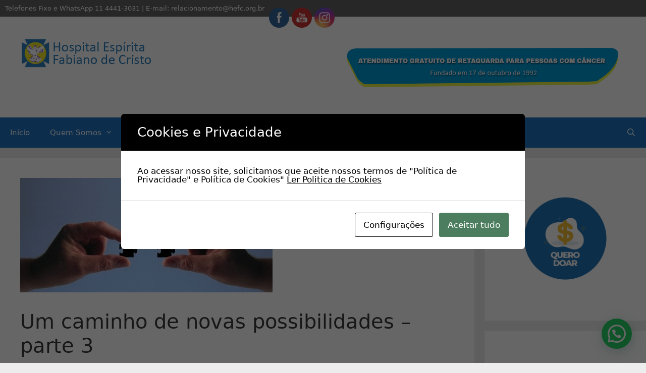

--- FILE ---
content_type: text/html; charset=UTF-8
request_url: https://www.hefc.org.br/um-caminho-de-novas-possibilidades-parte-3/
body_size: 17699
content:
<!DOCTYPE html>
<html lang="pt-BR">
<head>
<meta charset="UTF-8">
<meta name='robots' content='index, follow, max-image-preview:large, max-snippet:-1, max-video-preview:-1' />
<style>img:is([sizes="auto" i], [sizes^="auto," i]) { contain-intrinsic-size: 3000px 1500px }</style>
<meta name="viewport" content="width=device-width, initial-scale=1">
<!-- This site is optimized with the Yoast SEO plugin v23.4 - https://yoast.com/wordpress/plugins/seo/ -->
<title>Um caminho de novas possibilidades - parte 3 - HEFC</title>
<meta name="description" content="Uma linguagem adequada pode favorecer uma relação." />
<link rel="canonical" href="https://www.hefc.org.br/um-caminho-de-novas-possibilidades-parte-3/" />
<meta property="og:locale" content="pt_BR" />
<meta property="og:type" content="article" />
<meta property="og:title" content="Um caminho de novas possibilidades - parte 3 - HEFC" />
<meta property="og:description" content="Uma linguagem adequada pode favorecer uma relação." />
<meta property="og:url" content="https://www.hefc.org.br/um-caminho-de-novas-possibilidades-parte-3/" />
<meta property="og:site_name" content="HEFC" />
<meta property="article:publisher" content="https://www.facebook.com/hospitalfabianodecristo" />
<meta property="article:published_time" content="2020-05-26T05:59:56+00:00" />
<meta property="article:modified_time" content="2020-05-26T06:00:03+00:00" />
<meta property="og:image" content="https://www.hefc.org.br/wp-content/uploads/2020/05/cms-um-caminho-de-novas-possibilidades-parte-3-hand-523233-640-e1590472781433.jpg" />
<meta property="og:image:width" content="500" />
<meta property="og:image:height" content="227" />
<meta property="og:image:type" content="image/jpeg" />
<meta name="author" content="editor" />
<meta name="twitter:card" content="summary_large_image" />
<meta name="twitter:label1" content="Escrito por" />
<meta name="twitter:data1" content="editor" />
<meta name="twitter:label2" content="Est. tempo de leitura" />
<meta name="twitter:data2" content="1 minuto" />
<script type="application/ld+json" class="yoast-schema-graph">{"@context":"https://schema.org","@graph":[{"@type":"Article","@id":"https://www.hefc.org.br/um-caminho-de-novas-possibilidades-parte-3/#article","isPartOf":{"@id":"https://www.hefc.org.br/um-caminho-de-novas-possibilidades-parte-3/"},"author":{"name":"editor","@id":"https://www.hefc.org.br/#/schema/person/911d4ee53f2dd06b55c28c9e8f776172"},"headline":"Um caminho de novas possibilidades &#8211; parte 3","datePublished":"2020-05-26T05:59:56+00:00","dateModified":"2020-05-26T06:00:03+00:00","mainEntityOfPage":{"@id":"https://www.hefc.org.br/um-caminho-de-novas-possibilidades-parte-3/"},"wordCount":208,"publisher":{"@id":"https://www.hefc.org.br/#organization"},"image":{"@id":"https://www.hefc.org.br/um-caminho-de-novas-possibilidades-parte-3/#primaryimage"},"thumbnailUrl":"https://www.hefc.org.br/wp-content/uploads/2020/05/cms-um-caminho-de-novas-possibilidades-parte-3-hand-523233-640-e1590472781433.jpg","articleSection":["Notícias"],"inLanguage":"pt-BR"},{"@type":"WebPage","@id":"https://www.hefc.org.br/um-caminho-de-novas-possibilidades-parte-3/","url":"https://www.hefc.org.br/um-caminho-de-novas-possibilidades-parte-3/","name":"Um caminho de novas possibilidades - parte 3 - HEFC","isPartOf":{"@id":"https://www.hefc.org.br/#website"},"primaryImageOfPage":{"@id":"https://www.hefc.org.br/um-caminho-de-novas-possibilidades-parte-3/#primaryimage"},"image":{"@id":"https://www.hefc.org.br/um-caminho-de-novas-possibilidades-parte-3/#primaryimage"},"thumbnailUrl":"https://www.hefc.org.br/wp-content/uploads/2020/05/cms-um-caminho-de-novas-possibilidades-parte-3-hand-523233-640-e1590472781433.jpg","datePublished":"2020-05-26T05:59:56+00:00","dateModified":"2020-05-26T06:00:03+00:00","description":"Uma linguagem adequada pode favorecer uma relação.","breadcrumb":{"@id":"https://www.hefc.org.br/um-caminho-de-novas-possibilidades-parte-3/#breadcrumb"},"inLanguage":"pt-BR","potentialAction":[{"@type":"ReadAction","target":["https://www.hefc.org.br/um-caminho-de-novas-possibilidades-parte-3/"]}]},{"@type":"ImageObject","inLanguage":"pt-BR","@id":"https://www.hefc.org.br/um-caminho-de-novas-possibilidades-parte-3/#primaryimage","url":"https://www.hefc.org.br/wp-content/uploads/2020/05/cms-um-caminho-de-novas-possibilidades-parte-3-hand-523233-640-e1590472781433.jpg","contentUrl":"https://www.hefc.org.br/wp-content/uploads/2020/05/cms-um-caminho-de-novas-possibilidades-parte-3-hand-523233-640-e1590472781433.jpg","width":500,"height":227},{"@type":"BreadcrumbList","@id":"https://www.hefc.org.br/um-caminho-de-novas-possibilidades-parte-3/#breadcrumb","itemListElement":[{"@type":"ListItem","position":1,"name":"Início","item":"https://www.hefc.org.br/"},{"@type":"ListItem","position":2,"name":"Um caminho de novas possibilidades &#8211; parte 3"}]},{"@type":"WebSite","@id":"https://www.hefc.org.br/#website","url":"https://www.hefc.org.br/","name":"HEFC","description":"Hospital Espirita Fabiano de Cristo","publisher":{"@id":"https://www.hefc.org.br/#organization"},"potentialAction":[{"@type":"SearchAction","target":{"@type":"EntryPoint","urlTemplate":"https://www.hefc.org.br/?s={search_term_string}"},"query-input":{"@type":"PropertyValueSpecification","valueRequired":true,"valueName":"search_term_string"}}],"inLanguage":"pt-BR"},{"@type":"Organization","@id":"https://www.hefc.org.br/#organization","name":"HEFC","url":"https://www.hefc.org.br/","logo":{"@type":"ImageObject","inLanguage":"pt-BR","@id":"https://www.hefc.org.br/#/schema/logo/image/","url":"https://www.hefc.org.br/wp-content/uploads/2019/11/cms-logotipo-hefc-2.png","contentUrl":"https://www.hefc.org.br/wp-content/uploads/2019/11/cms-logotipo-hefc-2.png","width":324,"height":64,"caption":"HEFC"},"image":{"@id":"https://www.hefc.org.br/#/schema/logo/image/"},"sameAs":["https://www.facebook.com/hospitalfabianodecristo","https://www.instagram.com/hospitalfabianodecristo/","https://www.youtube.com/channel/UCUWX_B1-TFsitlIb0UsX7xg"]},{"@type":"Person","@id":"https://www.hefc.org.br/#/schema/person/911d4ee53f2dd06b55c28c9e8f776172","name":"editor","url":"https://www.hefc.org.br/author/editor/"}]}</script>
<!-- / Yoast SEO plugin. -->
<link rel="alternate" type="application/rss+xml" title="Feed para HEFC &raquo;" href="https://www.hefc.org.br/feed/" />
<link rel="alternate" type="application/rss+xml" title="Feed de comentários para HEFC &raquo;" href="https://www.hefc.org.br/comments/feed/" />
<!-- <link rel='stylesheet' id='wp-block-library-css' href='https://www.hefc.org.br/wp-includes/css/dist/block-library/style.min.css?ver=6.8.3' media='all' /> -->
<link rel="stylesheet" type="text/css" href="//www.hefc.org.br/wp-content/cache/wpfc-minified/97pogiun/5tdep.css" media="all"/>
<style id='classic-theme-styles-inline-css'>
/*! This file is auto-generated */
.wp-block-button__link{color:#fff;background-color:#32373c;border-radius:9999px;box-shadow:none;text-decoration:none;padding:calc(.667em + 2px) calc(1.333em + 2px);font-size:1.125em}.wp-block-file__button{background:#32373c;color:#fff;text-decoration:none}
</style>
<style id='wpecounter-most-viewed-block-style-inline-css'>
.mvpb-post-list {
margin: 0;
list-style: none;
}
</style>
<style id='pdfemb-pdf-embedder-viewer-style-inline-css'>
.wp-block-pdfemb-pdf-embedder-viewer{max-width:none}
</style>
<style id='joinchat-button-style-inline-css'>
.wp-block-joinchat-button{border:none!important;text-align:center}.wp-block-joinchat-button figure{display:table;margin:0 auto;padding:0}.wp-block-joinchat-button figcaption{font:normal normal 400 .6em/2em var(--wp--preset--font-family--system-font,sans-serif);margin:0;padding:0}.wp-block-joinchat-button .joinchat-button__qr{background-color:#fff;border:6px solid #25d366;border-radius:30px;box-sizing:content-box;display:block;height:200px;margin:auto;overflow:hidden;padding:10px;width:200px}.wp-block-joinchat-button .joinchat-button__qr canvas,.wp-block-joinchat-button .joinchat-button__qr img{display:block;margin:auto}.wp-block-joinchat-button .joinchat-button__link{align-items:center;background-color:#25d366;border:6px solid #25d366;border-radius:30px;display:inline-flex;flex-flow:row nowrap;justify-content:center;line-height:1.25em;margin:0 auto;text-decoration:none}.wp-block-joinchat-button .joinchat-button__link:before{background:transparent var(--joinchat-ico) no-repeat center;background-size:100%;content:"";display:block;height:1.5em;margin:-.75em .75em -.75em 0;width:1.5em}.wp-block-joinchat-button figure+.joinchat-button__link{margin-top:10px}@media (orientation:landscape)and (min-height:481px),(orientation:portrait)and (min-width:481px){.wp-block-joinchat-button.joinchat-button--qr-only figure+.joinchat-button__link{display:none}}@media (max-width:480px),(orientation:landscape)and (max-height:480px){.wp-block-joinchat-button figure{display:none}}
</style>
<style id='global-styles-inline-css'>
:root{--wp--preset--aspect-ratio--square: 1;--wp--preset--aspect-ratio--4-3: 4/3;--wp--preset--aspect-ratio--3-4: 3/4;--wp--preset--aspect-ratio--3-2: 3/2;--wp--preset--aspect-ratio--2-3: 2/3;--wp--preset--aspect-ratio--16-9: 16/9;--wp--preset--aspect-ratio--9-16: 9/16;--wp--preset--color--black: #000000;--wp--preset--color--cyan-bluish-gray: #abb8c3;--wp--preset--color--white: #ffffff;--wp--preset--color--pale-pink: #f78da7;--wp--preset--color--vivid-red: #cf2e2e;--wp--preset--color--luminous-vivid-orange: #ff6900;--wp--preset--color--luminous-vivid-amber: #fcb900;--wp--preset--color--light-green-cyan: #7bdcb5;--wp--preset--color--vivid-green-cyan: #00d084;--wp--preset--color--pale-cyan-blue: #8ed1fc;--wp--preset--color--vivid-cyan-blue: #0693e3;--wp--preset--color--vivid-purple: #9b51e0;--wp--preset--color--contrast: var(--contrast);--wp--preset--color--contrast-2: var(--contrast-2);--wp--preset--color--contrast-3: var(--contrast-3);--wp--preset--color--base: var(--base);--wp--preset--color--base-2: var(--base-2);--wp--preset--color--base-3: var(--base-3);--wp--preset--color--accent: var(--accent);--wp--preset--gradient--vivid-cyan-blue-to-vivid-purple: linear-gradient(135deg,rgba(6,147,227,1) 0%,rgb(155,81,224) 100%);--wp--preset--gradient--light-green-cyan-to-vivid-green-cyan: linear-gradient(135deg,rgb(122,220,180) 0%,rgb(0,208,130) 100%);--wp--preset--gradient--luminous-vivid-amber-to-luminous-vivid-orange: linear-gradient(135deg,rgba(252,185,0,1) 0%,rgba(255,105,0,1) 100%);--wp--preset--gradient--luminous-vivid-orange-to-vivid-red: linear-gradient(135deg,rgba(255,105,0,1) 0%,rgb(207,46,46) 100%);--wp--preset--gradient--very-light-gray-to-cyan-bluish-gray: linear-gradient(135deg,rgb(238,238,238) 0%,rgb(169,184,195) 100%);--wp--preset--gradient--cool-to-warm-spectrum: linear-gradient(135deg,rgb(74,234,220) 0%,rgb(151,120,209) 20%,rgb(207,42,186) 40%,rgb(238,44,130) 60%,rgb(251,105,98) 80%,rgb(254,248,76) 100%);--wp--preset--gradient--blush-light-purple: linear-gradient(135deg,rgb(255,206,236) 0%,rgb(152,150,240) 100%);--wp--preset--gradient--blush-bordeaux: linear-gradient(135deg,rgb(254,205,165) 0%,rgb(254,45,45) 50%,rgb(107,0,62) 100%);--wp--preset--gradient--luminous-dusk: linear-gradient(135deg,rgb(255,203,112) 0%,rgb(199,81,192) 50%,rgb(65,88,208) 100%);--wp--preset--gradient--pale-ocean: linear-gradient(135deg,rgb(255,245,203) 0%,rgb(182,227,212) 50%,rgb(51,167,181) 100%);--wp--preset--gradient--electric-grass: linear-gradient(135deg,rgb(202,248,128) 0%,rgb(113,206,126) 100%);--wp--preset--gradient--midnight: linear-gradient(135deg,rgb(2,3,129) 0%,rgb(40,116,252) 100%);--wp--preset--font-size--small: 13px;--wp--preset--font-size--medium: 20px;--wp--preset--font-size--large: 36px;--wp--preset--font-size--x-large: 42px;--wp--preset--spacing--20: 0.44rem;--wp--preset--spacing--30: 0.67rem;--wp--preset--spacing--40: 1rem;--wp--preset--spacing--50: 1.5rem;--wp--preset--spacing--60: 2.25rem;--wp--preset--spacing--70: 3.38rem;--wp--preset--spacing--80: 5.06rem;--wp--preset--shadow--natural: 6px 6px 9px rgba(0, 0, 0, 0.2);--wp--preset--shadow--deep: 12px 12px 50px rgba(0, 0, 0, 0.4);--wp--preset--shadow--sharp: 6px 6px 0px rgba(0, 0, 0, 0.2);--wp--preset--shadow--outlined: 6px 6px 0px -3px rgba(255, 255, 255, 1), 6px 6px rgba(0, 0, 0, 1);--wp--preset--shadow--crisp: 6px 6px 0px rgba(0, 0, 0, 1);}:where(.is-layout-flex){gap: 0.5em;}:where(.is-layout-grid){gap: 0.5em;}body .is-layout-flex{display: flex;}.is-layout-flex{flex-wrap: wrap;align-items: center;}.is-layout-flex > :is(*, div){margin: 0;}body .is-layout-grid{display: grid;}.is-layout-grid > :is(*, div){margin: 0;}:where(.wp-block-columns.is-layout-flex){gap: 2em;}:where(.wp-block-columns.is-layout-grid){gap: 2em;}:where(.wp-block-post-template.is-layout-flex){gap: 1.25em;}:where(.wp-block-post-template.is-layout-grid){gap: 1.25em;}.has-black-color{color: var(--wp--preset--color--black) !important;}.has-cyan-bluish-gray-color{color: var(--wp--preset--color--cyan-bluish-gray) !important;}.has-white-color{color: var(--wp--preset--color--white) !important;}.has-pale-pink-color{color: var(--wp--preset--color--pale-pink) !important;}.has-vivid-red-color{color: var(--wp--preset--color--vivid-red) !important;}.has-luminous-vivid-orange-color{color: var(--wp--preset--color--luminous-vivid-orange) !important;}.has-luminous-vivid-amber-color{color: var(--wp--preset--color--luminous-vivid-amber) !important;}.has-light-green-cyan-color{color: var(--wp--preset--color--light-green-cyan) !important;}.has-vivid-green-cyan-color{color: var(--wp--preset--color--vivid-green-cyan) !important;}.has-pale-cyan-blue-color{color: var(--wp--preset--color--pale-cyan-blue) !important;}.has-vivid-cyan-blue-color{color: var(--wp--preset--color--vivid-cyan-blue) !important;}.has-vivid-purple-color{color: var(--wp--preset--color--vivid-purple) !important;}.has-black-background-color{background-color: var(--wp--preset--color--black) !important;}.has-cyan-bluish-gray-background-color{background-color: var(--wp--preset--color--cyan-bluish-gray) !important;}.has-white-background-color{background-color: var(--wp--preset--color--white) !important;}.has-pale-pink-background-color{background-color: var(--wp--preset--color--pale-pink) !important;}.has-vivid-red-background-color{background-color: var(--wp--preset--color--vivid-red) !important;}.has-luminous-vivid-orange-background-color{background-color: var(--wp--preset--color--luminous-vivid-orange) !important;}.has-luminous-vivid-amber-background-color{background-color: var(--wp--preset--color--luminous-vivid-amber) !important;}.has-light-green-cyan-background-color{background-color: var(--wp--preset--color--light-green-cyan) !important;}.has-vivid-green-cyan-background-color{background-color: var(--wp--preset--color--vivid-green-cyan) !important;}.has-pale-cyan-blue-background-color{background-color: var(--wp--preset--color--pale-cyan-blue) !important;}.has-vivid-cyan-blue-background-color{background-color: var(--wp--preset--color--vivid-cyan-blue) !important;}.has-vivid-purple-background-color{background-color: var(--wp--preset--color--vivid-purple) !important;}.has-black-border-color{border-color: var(--wp--preset--color--black) !important;}.has-cyan-bluish-gray-border-color{border-color: var(--wp--preset--color--cyan-bluish-gray) !important;}.has-white-border-color{border-color: var(--wp--preset--color--white) !important;}.has-pale-pink-border-color{border-color: var(--wp--preset--color--pale-pink) !important;}.has-vivid-red-border-color{border-color: var(--wp--preset--color--vivid-red) !important;}.has-luminous-vivid-orange-border-color{border-color: var(--wp--preset--color--luminous-vivid-orange) !important;}.has-luminous-vivid-amber-border-color{border-color: var(--wp--preset--color--luminous-vivid-amber) !important;}.has-light-green-cyan-border-color{border-color: var(--wp--preset--color--light-green-cyan) !important;}.has-vivid-green-cyan-border-color{border-color: var(--wp--preset--color--vivid-green-cyan) !important;}.has-pale-cyan-blue-border-color{border-color: var(--wp--preset--color--pale-cyan-blue) !important;}.has-vivid-cyan-blue-border-color{border-color: var(--wp--preset--color--vivid-cyan-blue) !important;}.has-vivid-purple-border-color{border-color: var(--wp--preset--color--vivid-purple) !important;}.has-vivid-cyan-blue-to-vivid-purple-gradient-background{background: var(--wp--preset--gradient--vivid-cyan-blue-to-vivid-purple) !important;}.has-light-green-cyan-to-vivid-green-cyan-gradient-background{background: var(--wp--preset--gradient--light-green-cyan-to-vivid-green-cyan) !important;}.has-luminous-vivid-amber-to-luminous-vivid-orange-gradient-background{background: var(--wp--preset--gradient--luminous-vivid-amber-to-luminous-vivid-orange) !important;}.has-luminous-vivid-orange-to-vivid-red-gradient-background{background: var(--wp--preset--gradient--luminous-vivid-orange-to-vivid-red) !important;}.has-very-light-gray-to-cyan-bluish-gray-gradient-background{background: var(--wp--preset--gradient--very-light-gray-to-cyan-bluish-gray) !important;}.has-cool-to-warm-spectrum-gradient-background{background: var(--wp--preset--gradient--cool-to-warm-spectrum) !important;}.has-blush-light-purple-gradient-background{background: var(--wp--preset--gradient--blush-light-purple) !important;}.has-blush-bordeaux-gradient-background{background: var(--wp--preset--gradient--blush-bordeaux) !important;}.has-luminous-dusk-gradient-background{background: var(--wp--preset--gradient--luminous-dusk) !important;}.has-pale-ocean-gradient-background{background: var(--wp--preset--gradient--pale-ocean) !important;}.has-electric-grass-gradient-background{background: var(--wp--preset--gradient--electric-grass) !important;}.has-midnight-gradient-background{background: var(--wp--preset--gradient--midnight) !important;}.has-small-font-size{font-size: var(--wp--preset--font-size--small) !important;}.has-medium-font-size{font-size: var(--wp--preset--font-size--medium) !important;}.has-large-font-size{font-size: var(--wp--preset--font-size--large) !important;}.has-x-large-font-size{font-size: var(--wp--preset--font-size--x-large) !important;}
:where(.wp-block-post-template.is-layout-flex){gap: 1.25em;}:where(.wp-block-post-template.is-layout-grid){gap: 1.25em;}
:where(.wp-block-columns.is-layout-flex){gap: 2em;}:where(.wp-block-columns.is-layout-grid){gap: 2em;}
:root :where(.wp-block-pullquote){font-size: 1.5em;line-height: 1.6;}
</style>
<!-- <link rel='stylesheet' id='cookies-and-content-security-policy-css' href='https://www.hefc.org.br/wp-content/plugins/cookies-and-content-security-policy/css/cookies-and-content-security-policy.min.css?ver=2.30' media='all' /> -->
<!-- <link rel='stylesheet' id='wpcdt-public-css-css' href='https://www.hefc.org.br/wp-content/plugins/countdown-timer-ultimate/assets/css/wpcdt-public.css?ver=2.6.6' media='all' /> -->
<!-- <link rel='stylesheet' id='page-visit-counter-pro-css' href='https://www.hefc.org.br/wp-content/plugins/page-visit-counter/public/css/page-visit-counter-public.css?ver=6.0.8' media='all' /> -->
<!-- <link rel='stylesheet' id='SFSImainCss-css' href='https://www.hefc.org.br/wp-content/plugins/ultimate-social-media-icons/css/sfsi-style.css?ver=2.9.5' media='all' /> -->
<!-- <link rel='stylesheet' id='generate-style-css' href='https://www.hefc.org.br/wp-content/themes/generatepress/assets/css/all.min.css?ver=3.6.0' media='all' /> -->
<link rel="stylesheet" type="text/css" href="//www.hefc.org.br/wp-content/cache/wpfc-minified/ee8cbj3q/5tdep.css" media="all"/>
<style id='generate-style-inline-css'>
body{background-color:#ededed;color:#3a3a3a;}a{color:#1e73be;}a:hover, a:focus, a:active{color:#000000;}body .grid-container{max-width:1600px;}.wp-block-group__inner-container{max-width:1600px;margin-left:auto;margin-right:auto;}.generate-back-to-top{font-size:20px;border-radius:3px;position:fixed;bottom:30px;right:30px;line-height:40px;width:40px;text-align:center;z-index:10;transition:opacity 300ms ease-in-out;opacity:0.1;transform:translateY(1000px);}.generate-back-to-top__show{opacity:1;transform:translateY(0);}.navigation-search{position:absolute;left:-99999px;pointer-events:none;visibility:hidden;z-index:20;width:100%;top:0;transition:opacity 100ms ease-in-out;opacity:0;}.navigation-search.nav-search-active{left:0;right:0;pointer-events:auto;visibility:visible;opacity:1;}.navigation-search input[type="search"]{outline:0;border:0;vertical-align:bottom;line-height:1;opacity:0.9;width:100%;z-index:20;border-radius:0;-webkit-appearance:none;height:60px;}.navigation-search input::-ms-clear{display:none;width:0;height:0;}.navigation-search input::-ms-reveal{display:none;width:0;height:0;}.navigation-search input::-webkit-search-decoration, .navigation-search input::-webkit-search-cancel-button, .navigation-search input::-webkit-search-results-button, .navigation-search input::-webkit-search-results-decoration{display:none;}.main-navigation li.search-item{z-index:21;}li.search-item.active{transition:opacity 100ms ease-in-out;}.nav-left-sidebar .main-navigation li.search-item.active,.nav-right-sidebar .main-navigation li.search-item.active{width:auto;display:inline-block;float:right;}.gen-sidebar-nav .navigation-search{top:auto;bottom:0;}:root{--contrast:#222222;--contrast-2:#575760;--contrast-3:#b2b2be;--base:#f0f0f0;--base-2:#f7f8f9;--base-3:#ffffff;--accent:#1e73be;}:root .has-contrast-color{color:var(--contrast);}:root .has-contrast-background-color{background-color:var(--contrast);}:root .has-contrast-2-color{color:var(--contrast-2);}:root .has-contrast-2-background-color{background-color:var(--contrast-2);}:root .has-contrast-3-color{color:var(--contrast-3);}:root .has-contrast-3-background-color{background-color:var(--contrast-3);}:root .has-base-color{color:var(--base);}:root .has-base-background-color{background-color:var(--base);}:root .has-base-2-color{color:var(--base-2);}:root .has-base-2-background-color{background-color:var(--base-2);}:root .has-base-3-color{color:var(--base-3);}:root .has-base-3-background-color{background-color:var(--base-3);}:root .has-accent-color{color:var(--accent);}:root .has-accent-background-color{background-color:var(--accent);}body, button, input, select, textarea{font-family:-apple-system, system-ui, BlinkMacSystemFont, "Segoe UI", Helvetica, Arial, sans-serif, "Apple Color Emoji", "Segoe UI Emoji", "Segoe UI Symbol";}body{line-height:1;}p{margin-bottom:1em;}.entry-content > [class*="wp-block-"]:not(:last-child):not(.wp-block-heading){margin-bottom:1em;}.main-title{font-size:45px;}.main-navigation .main-nav ul ul li a{font-size:14px;}.sidebar .widget, .footer-widgets .widget{font-size:17px;}h1{font-weight:300;font-size:40px;}h2{font-weight:300;font-size:30px;}h3{font-size:20px;}h4{font-size:inherit;}h5{font-size:inherit;}@media (max-width:768px){.main-title{font-size:30px;}h1{font-size:30px;}h2{font-size:25px;}}.top-bar{background-color:#636363;color:#ffffff;}.top-bar a{color:#ffffff;}.top-bar a:hover{color:#303030;}.site-header{background-color:#ffffff;color:#3a3a3a;}.site-header a{color:#3a3a3a;}.main-title a,.main-title a:hover{color:#222222;}.site-description{color:#757575;}.main-navigation,.main-navigation ul ul{background-color:#1e73be;}.main-navigation .main-nav ul li a, .main-navigation .menu-toggle, .main-navigation .menu-bar-items{color:#ffffff;}.main-navigation .main-nav ul li:not([class*="current-menu-"]):hover > a, .main-navigation .main-nav ul li:not([class*="current-menu-"]):focus > a, .main-navigation .main-nav ul li.sfHover:not([class*="current-menu-"]) > a, .main-navigation .menu-bar-item:hover > a, .main-navigation .menu-bar-item.sfHover > a{color:#ffffff;background-color:#035a9e;}button.menu-toggle:hover,button.menu-toggle:focus,.main-navigation .mobile-bar-items a,.main-navigation .mobile-bar-items a:hover,.main-navigation .mobile-bar-items a:focus{color:#ffffff;}.main-navigation .main-nav ul li[class*="current-menu-"] > a{color:#ffffff;background-color:#035a9e;}.navigation-search input[type="search"],.navigation-search input[type="search"]:active, .navigation-search input[type="search"]:focus, .main-navigation .main-nav ul li.search-item.active > a, .main-navigation .menu-bar-items .search-item.active > a{color:#ffffff;background-color:#035a9e;}.main-navigation ul ul{background-color:#035a9e;}.main-navigation .main-nav ul ul li a{color:#ffffff;}.main-navigation .main-nav ul ul li:not([class*="current-menu-"]):hover > a,.main-navigation .main-nav ul ul li:not([class*="current-menu-"]):focus > a, .main-navigation .main-nav ul ul li.sfHover:not([class*="current-menu-"]) > a{color:#bbd2e8;background-color:#035a9e;}.main-navigation .main-nav ul ul li[class*="current-menu-"] > a{color:#bbd2e8;background-color:#035a9e;}.separate-containers .inside-article, .separate-containers .comments-area, .separate-containers .page-header, .one-container .container, .separate-containers .paging-navigation, .inside-page-header{background-color:#ffffff;}.entry-meta{color:#595959;}.entry-meta a{color:#595959;}.entry-meta a:hover{color:#1e73be;}.sidebar .widget{background-color:#ffffff;}.sidebar .widget .widget-title{color:#000000;}.footer-widgets{background-color:#ffffff;}.footer-widgets .widget-title{color:#000000;}.site-info{color:#ffffff;background-color:#222222;}.site-info a{color:#ffffff;}.site-info a:hover{color:#606060;}.footer-bar .widget_nav_menu .current-menu-item a{color:#606060;}input[type="text"],input[type="email"],input[type="url"],input[type="password"],input[type="search"],input[type="tel"],input[type="number"],textarea,select{color:#666666;background-color:#fafafa;border-color:#cccccc;}input[type="text"]:focus,input[type="email"]:focus,input[type="url"]:focus,input[type="password"]:focus,input[type="search"]:focus,input[type="tel"]:focus,input[type="number"]:focus,textarea:focus,select:focus{color:#666666;background-color:#ffffff;border-color:#bfbfbf;}button,html input[type="button"],input[type="reset"],input[type="submit"],a.button,a.wp-block-button__link:not(.has-background){color:#ffffff;background-color:#666666;}button:hover,html input[type="button"]:hover,input[type="reset"]:hover,input[type="submit"]:hover,a.button:hover,button:focus,html input[type="button"]:focus,input[type="reset"]:focus,input[type="submit"]:focus,a.button:focus,a.wp-block-button__link:not(.has-background):active,a.wp-block-button__link:not(.has-background):focus,a.wp-block-button__link:not(.has-background):hover{color:#ffffff;background-color:#3f3f3f;}a.generate-back-to-top{background-color:rgba( 0,0,0,0.4 );color:#ffffff;}a.generate-back-to-top:hover,a.generate-back-to-top:focus{background-color:rgba( 0,0,0,0.6 );color:#ffffff;}:root{--gp-search-modal-bg-color:var(--base-3);--gp-search-modal-text-color:var(--contrast);--gp-search-modal-overlay-bg-color:rgba(0,0,0,0.2);}@media (max-width:768px){.main-navigation .menu-bar-item:hover > a, .main-navigation .menu-bar-item.sfHover > a{background:none;color:#ffffff;}}.inside-top-bar{padding:10px;}.inside-header{padding:40px;}.site-main .wp-block-group__inner-container{padding:40px;}.entry-content .alignwide, body:not(.no-sidebar) .entry-content .alignfull{margin-left:-40px;width:calc(100% + 80px);max-width:calc(100% + 80px);}.rtl .menu-item-has-children .dropdown-menu-toggle{padding-left:20px;}.rtl .main-navigation .main-nav ul li.menu-item-has-children > a{padding-right:20px;}.site-info{padding:20px;}@media (max-width:768px){.separate-containers .inside-article, .separate-containers .comments-area, .separate-containers .page-header, .separate-containers .paging-navigation, .one-container .site-content, .inside-page-header{padding:30px;}.site-main .wp-block-group__inner-container{padding:30px;}.site-info{padding-right:10px;padding-left:10px;}.entry-content .alignwide, body:not(.no-sidebar) .entry-content .alignfull{margin-left:-30px;width:calc(100% + 60px);max-width:calc(100% + 60px);}}.one-container .sidebar .widget{padding:0px;}/* End cached CSS */@media (max-width:768px){.main-navigation .menu-toggle,.main-navigation .mobile-bar-items,.sidebar-nav-mobile:not(#sticky-placeholder){display:block;}.main-navigation ul,.gen-sidebar-nav{display:none;}[class*="nav-float-"] .site-header .inside-header > *{float:none;clear:both;}}
</style>
<!-- <link rel='stylesheet' id='generate-font-icons-css' href='https://www.hefc.org.br/wp-content/themes/generatepress/assets/css/components/font-icons.min.css?ver=3.6.0' media='all' /> -->
<!-- <link rel='stylesheet' id='msl-main-css' href='https://www.hefc.org.br/wp-content/plugins/master-slider/public/assets/css/masterslider.main.css?ver=3.11.0' media='all' /> -->
<!-- <link rel='stylesheet' id='msl-custom-css' href='https://www.hefc.org.br/wp-content/uploads/master-slider/custom.css?ver=16.1' media='all' /> -->
<link rel="stylesheet" type="text/css" href="//www.hefc.org.br/wp-content/cache/wpfc-minified/1ykjov9d/5tdep.css" media="all"/>
<script src="https://www.hefc.org.br/wp-includes/js/jquery/jquery.min.js?ver=3.7.1" id="jquery-core-js"></script>
<script src="https://www.hefc.org.br/wp-includes/js/jquery/jquery-migrate.min.js?ver=3.4.1" id="jquery-migrate-js"></script>
<script src="https://www.hefc.org.br/wp-content/plugins/page-visit-counter/public/js/page-visit-counter-public.js?ver=6.0.8" id="page-visit-counter-pro-js"></script>
<link rel="https://api.w.org/" href="https://www.hefc.org.br/wp-json/" /><link rel="alternate" title="JSON" type="application/json" href="https://www.hefc.org.br/wp-json/wp/v2/posts/942" /><link rel="EditURI" type="application/rsd+xml" title="RSD" href="https://www.hefc.org.br/xmlrpc.php?rsd" />
<link rel='shortlink' href='https://www.hefc.org.br/?p=942' />
<link rel="alternate" title="oEmbed (JSON)" type="application/json+oembed" href="https://www.hefc.org.br/wp-json/oembed/1.0/embed?url=https%3A%2F%2Fwww.hefc.org.br%2Fum-caminho-de-novas-possibilidades-parte-3%2F" />
<link rel="alternate" title="oEmbed (XML)" type="text/xml+oembed" href="https://www.hefc.org.br/wp-json/oembed/1.0/embed?url=https%3A%2F%2Fwww.hefc.org.br%2Fum-caminho-de-novas-possibilidades-parte-3%2F&#038;format=xml" />
<script>var ms_grabbing_curosr = 'https://www.hefc.org.br/wp-content/plugins/master-slider/public/assets/css/common/grabbing.cur', ms_grab_curosr = 'https://www.hefc.org.br/wp-content/plugins/master-slider/public/assets/css/common/grab.cur';</script>
<meta name="generator" content="MasterSlider 3.11.0 - Responsive Touch Image Slider | avt.li/msf" />
<style> .entry-footer .byline{ display:none !important; } </style><style> .entry-meta .byline{ display:none !important; } </style><style> .entry-footer .posted-on{ display:none !important; } </style><style> .entry-meta .entry-date{ display:none !important; } </style><style> .entry-meta .date{ display:none !important; } </style><style> .entry-footer .cat-links{ display:none !important; } </style><style> .entry-meta .cat-links{ display:none !important; } </style><style> .entry-meta .categories-links{ display:none !important; } </style><style> .entry-footer .comments-link{ display:none !important; } </style><style> .entry-meta .comments-link{ display:none !important; } </style><style> .entry-footer .edit-link{ display:none !important; } </style><style> .entry-meta .edit-link{ display:none !important; } </style><meta name="follow.[base64]" content="kRqs34pfYTHmk65A6rfX"/><style type="text/css" id="cookies-and-content-security-policy-css-custom"></style><link rel="icon" href="https://www.hefc.org.br/wp-content/uploads/2020/10/www.hefc.org.br-icon.png" sizes="32x32" />
<link rel="icon" href="https://www.hefc.org.br/wp-content/uploads/2020/10/www.hefc.org.br-icon.png" sizes="192x192" />
<link rel="apple-touch-icon" href="https://www.hefc.org.br/wp-content/uploads/2020/10/www.hefc.org.br-icon.png" />
<meta name="msapplication-TileImage" content="https://www.hefc.org.br/wp-content/uploads/2020/10/www.hefc.org.br-icon.png" />
</head>
<body data-rsssl=1 class="wp-singular post-template-default single single-post postid-942 single-format-standard wp-custom-logo wp-embed-responsive wp-theme-generatepress _masterslider _ms_version_3.11.0 sfsi_actvite_theme_flat right-sidebar nav-below-header separate-containers fluid-header active-footer-widgets-3 nav-search-enabled nav-aligned-left header-aligned-left dropdown-hover featured-image-active" itemtype="https://schema.org/Blog" itemscope>
<a class="screen-reader-text skip-link" href="#content" title="Pular para o conteúdo">Pular para o conteúdo</a>		<div class="top-bar top-bar-align-left">
<div class="inside-top-bar">
<aside id="text-9" class="widget inner-padding widget_text">			<div class="textwidget"><p>Telefones Fixo e WhatsApp 11 4441-3031 | E-mail: relacionamento@hefc.org.br</p>
</div>
</aside>			</div>
</div>
<header class="site-header" id="masthead" aria-label="Site"  itemtype="https://schema.org/WPHeader" itemscope>
<div class="inside-header">
<div class="header-widget">
<aside id="media_image-14" class="widget inner-padding widget_media_image"><a href="https://www.hefc.org.br/quem-somos/"><img width="570" height="117" src="https://www.hefc.org.br/wp-content/uploads/2021/01/www.hefc.org.br-cabecalho-atendimento4.png" class="image wp-image-1214  attachment-full size-full" alt="" style="max-width: 100%; height: auto;" decoding="async" fetchpriority="high" srcset="https://www.hefc.org.br/wp-content/uploads/2021/01/www.hefc.org.br-cabecalho-atendimento4.png 570w, https://www.hefc.org.br/wp-content/uploads/2021/01/www.hefc.org.br-cabecalho-atendimento4-300x62.png 300w" sizes="(max-width: 570px) 100vw, 570px" /></a></aside>			</div>
<div class="site-logo">
<a href="https://www.hefc.org.br/" rel="home">
<img  class="header-image is-logo-image" alt="HEFC" src="https://www.hefc.org.br/wp-content/uploads/2019/11/cms-logotipo-hefc-2.png" />
</a>
</div>			</div>
</header>
<nav class="main-navigation sub-menu-right" id="site-navigation" aria-label="Primary"  itemtype="https://schema.org/SiteNavigationElement" itemscope>
<div class="inside-navigation grid-container grid-parent">
<form method="get" class="search-form navigation-search" action="https://www.hefc.org.br/">
<input type="search" class="search-field" value="" name="s" title="Pesquisar" />
</form>		<div class="mobile-bar-items">
<span class="search-item">
<a aria-label="Abrir barra de pesquisa" href="#">
</a>
</span>
</div>
<button class="menu-toggle" aria-controls="primary-menu" aria-expanded="false">
<span class="mobile-menu">Menu</span>				</button>
<div id="primary-menu" class="main-nav"><ul id="menu-menu-principal" class=" menu sf-menu"><li id="menu-item-15" class="menu-item menu-item-type-custom menu-item-object-custom menu-item-home menu-item-15"><a href="https://www.hefc.org.br/">Início</a></li>
<li id="menu-item-18" class="menu-item menu-item-type-post_type menu-item-object-page menu-item-has-children menu-item-18"><a href="https://www.hefc.org.br/quem-somos/">Quem Somos<span role="presentation" class="dropdown-menu-toggle"></span></a>
<ul class="sub-menu">
<li id="menu-item-16" class="menu-item menu-item-type-post_type menu-item-object-page menu-item-16"><a href="https://www.hefc.org.br/nossa-filosofia/">Nossa Filosofia</a></li>
<li id="menu-item-31" class="menu-item menu-item-type-post_type menu-item-object-page menu-item-31"><a href="https://www.hefc.org.br/fabiano-de-cristo/">Fabiano de Cristo</a></li>
</ul>
</li>
<li id="menu-item-36" class="menu-item menu-item-type-post_type menu-item-object-page menu-item-has-children menu-item-36"><a href="https://www.hefc.org.br/servicos/">O que fazemos<span role="presentation" class="dropdown-menu-toggle"></span></a>
<ul class="sub-menu">
<li id="menu-item-169" class="menu-item menu-item-type-post_type menu-item-object-page menu-item-169"><a href="https://www.hefc.org.br/atendimentos/">Atendimentos</a></li>
<li id="menu-item-164" class="menu-item menu-item-type-post_type menu-item-object-page menu-item-164"><a href="https://www.hefc.org.br/farmacia/">Farmácia</a></li>
<li id="menu-item-167" class="menu-item menu-item-type-post_type menu-item-object-page menu-item-167"><a href="https://www.hefc.org.br/projetos/">Projetos</a></li>
</ul>
</li>
<li id="menu-item-812" class="menu-item menu-item-type-taxonomy menu-item-object-category current-post-ancestor current-menu-parent current-post-parent menu-item-812"><a href="https://www.hefc.org.br/category/noticias/">Notícias</a></li>
<li id="menu-item-42" class="menu-item menu-item-type-taxonomy menu-item-object-category menu-item-has-children menu-item-42"><a href="https://www.hefc.org.br/category/eventos/">Eventos<span role="presentation" class="dropdown-menu-toggle"></span></a>
<ul class="sub-menu">
<li id="menu-item-421" class="menu-item menu-item-type-taxonomy menu-item-object-category menu-item-421"><a href="https://www.hefc.org.br/category/eventos/">Programe-se</a></li>
</ul>
</li>
<li id="menu-item-177" class="menu-item menu-item-type-post_type menu-item-object-page menu-item-177"><a href="https://www.hefc.org.br/contato/">Contato</a></li>
<li class="search-item menu-item-align-right"><a aria-label="Abrir barra de pesquisa" href="#"></a></li></ul></div>			</div>
</nav>
<div class="site grid-container container hfeed grid-parent" id="page">
<div class="site-content" id="content">
<div class="content-area grid-parent mobile-grid-100 grid-75 tablet-grid-75" id="primary">
<main class="site-main" id="main">
<article id="post-942" class="post-942 post type-post status-publish format-standard has-post-thumbnail hentry category-noticias" itemtype="https://schema.org/CreativeWork" itemscope>
<div class="inside-article">
<div class="featured-image page-header-image-single grid-container grid-parent">
<img width="500" height="227" src="https://www.hefc.org.br/wp-content/uploads/2020/05/cms-um-caminho-de-novas-possibilidades-parte-3-hand-523233-640-e1590472781433.jpg" class="attachment-full size-full wp-post-image" alt="" itemprop="image" decoding="async" />		</div>
<header class="entry-header">
<h1 class="entry-title" itemprop="headline">Um caminho de novas possibilidades &#8211; parte 3</h1>		<div class="entry-meta">
<span class="posted-on"><time class="entry-date published" datetime="2020-05-26T02:59:56-03:00" itemprop="datePublished">26 de maio de 2020</time></span> <span class="byline">Por <span class="author vcard" itemprop="author" itemtype="https://schema.org/Person" itemscope><a class="url fn n" href="https://www.hefc.org.br/author/editor/" title="Ver todos os posts por editor" rel="author" itemprop="url"><span class="author-name" itemprop="name">editor</span></a></span></span> 		</div>
</header>
<div class="entry-content" itemprop="text">
<p>Comentamos sobre a possibilidade de interpretação das relações interpessoais, de maneira a compreender e agir para melhorar o convívio. Todavia, cabe distinguir a ideia de passividade da ideia de pacificidade. Muitas vezes observa-se a confusão por conta de algumas pessoas assumirem um papel de passividade como sinônimo de pacificidade, manifestando que se deve deixar de existir para se evitar conflito. Cala-se. </p>
<p>Muitas vezes são ultrapassados os limites de respeito por conta da passividade. Porém, demarcar limites para que o outro compreenda melhor,<br>pode significar um investimento positivo na relação interpessoal. Uma linguagem adequada pode favorecer uma relação. A outra pessoa nem sempre sabe lidar com as dificuldades da vida e há casos de abuso nas relações. Torna-se essencial demonstrar limites. Por exemplo, conversar no<br>sentido de deixar claro que todos podem colaborar para a organização do lar. Surgem os combinados, as responsabilidades para uma melhor convivência. </p>
<p>O planejamento das tarefas bem realizadas têm, entre outras, duas ideias essenciais: estabelecer a colaboração de cada um e de<br>todos, com vista a uma harmonia no lar e registrar o respeito pela tarefa bem realizada.<br></p>
<p class="has-text-align-right">Dr. João Palma Filho<br>Psicólogo – CRP 146.528</p>
<div class="page_counter_label"><span class="page_counter_text" style="color:#000000;background:#FFFFFF;">Total Page Visits: 792 - Today Page Visits: 1</span></div>		</div>
<footer class="entry-meta" aria-label="Entry meta">
<span class="cat-links"><span class="screen-reader-text">Categorias </span><a href="https://www.hefc.org.br/category/noticias/" rel="category tag">Notícias</a></span> 		<nav id="nav-below" class="post-navigation" aria-label="Posts">
<div class="nav-previous"><span class="prev"><a href="https://www.hefc.org.br/agradecimento-live-solidaria/" rel="prev">Agradecimento: Live Solidária</a></span></div><div class="nav-next"><span class="next"><a href="https://www.hefc.org.br/necessidade-de-mudanca-de-atitude-que-signifique-buscar-agir-planos-de-acao-desafios/" rel="next">Um caminho de novas possibilidades &#8211; parte 4</a></span></div>		</nav>
</footer>
</div>
</article>
</main>
</div>
<div class="widget-area sidebar is-right-sidebar grid-25 tablet-grid-25 grid-parent" id="right-sidebar">
<div class="inside-right-sidebar">
<aside id="media_image-10" class="widget inner-padding widget_media_image"><a href="https://www.hefc.org.br/querodoar/"><img width="1080" height="1080" src="https://www.hefc.org.br/wp-content/uploads/2022/03/www.hefc.org.br-botao-site-hefc-5.png" class="image wp-image-1977  attachment-full size-full" alt="" style="max-width: 100%; height: auto;" decoding="async" loading="lazy" srcset="https://www.hefc.org.br/wp-content/uploads/2022/03/www.hefc.org.br-botao-site-hefc-5.png 1080w, https://www.hefc.org.br/wp-content/uploads/2022/03/www.hefc.org.br-botao-site-hefc-5-300x300.png 300w, https://www.hefc.org.br/wp-content/uploads/2022/03/www.hefc.org.br-botao-site-hefc-5-1024x1024.png 1024w, https://www.hefc.org.br/wp-content/uploads/2022/03/www.hefc.org.br-botao-site-hefc-5-150x150.png 150w, https://www.hefc.org.br/wp-content/uploads/2022/03/www.hefc.org.br-botao-site-hefc-5-768x768.png 768w" sizes="auto, (max-width: 1080px) 100vw, 1080px" /></a></aside><aside id="block-3" class="widget inner-padding widget_block widget_media_image">
<figure class="wp-block-image size-large"><a href="https://docs.google.com/forms/d/e/1FAIpQLScLH1HZ_HMFSI8AmPUhMeZ2vE7IWkfrlyY4ctPtFlbABxqqPg/viewform?usp=sf_link"><img loading="lazy" decoding="async" width="1024" height="1024" src="https://www.hefc.org.br/wp-content/uploads/2022/03/www.hefc.org.br-botao-site-hefc-1-1024x1024.png" alt="" class="wp-image-1910" srcset="https://www.hefc.org.br/wp-content/uploads/2022/03/www.hefc.org.br-botao-site-hefc-1-1024x1024.png 1024w, https://www.hefc.org.br/wp-content/uploads/2022/03/www.hefc.org.br-botao-site-hefc-1-300x300.png 300w, https://www.hefc.org.br/wp-content/uploads/2022/03/www.hefc.org.br-botao-site-hefc-1-150x150.png 150w, https://www.hefc.org.br/wp-content/uploads/2022/03/www.hefc.org.br-botao-site-hefc-1-768x768.png 768w, https://www.hefc.org.br/wp-content/uploads/2022/03/www.hefc.org.br-botao-site-hefc-1.png 1080w" sizes="auto, (max-width: 1024px) 100vw, 1024px" /></a></figure>
</aside><aside id="media_image-32" class="widget inner-padding widget_media_image"><a href="https://docs.google.com/forms/d/e/1FAIpQLScs7MyhokkzVNc6NHoCtjWR-gtQnpBNyr13DOpCn1eh1RgigA/viewform"><img width="1080" height="1080" src="https://www.hefc.org.br/wp-content/uploads/2022/03/www.hefc.org.br-botao-site-hefc.png" class="image wp-image-1978  attachment-full size-full" alt="" style="max-width: 100%; height: auto;" decoding="async" loading="lazy" srcset="https://www.hefc.org.br/wp-content/uploads/2022/03/www.hefc.org.br-botao-site-hefc.png 1080w, https://www.hefc.org.br/wp-content/uploads/2022/03/www.hefc.org.br-botao-site-hefc-300x300.png 300w, https://www.hefc.org.br/wp-content/uploads/2022/03/www.hefc.org.br-botao-site-hefc-1024x1024.png 1024w, https://www.hefc.org.br/wp-content/uploads/2022/03/www.hefc.org.br-botao-site-hefc-150x150.png 150w, https://www.hefc.org.br/wp-content/uploads/2022/03/www.hefc.org.br-botao-site-hefc-768x768.png 768w" sizes="auto, (max-width: 1080px) 100vw, 1080px" /></a></aside><aside id="media_image-12" class="widget inner-padding widget_media_image"><a href="https://docs.google.com/forms/d/e/1FAIpQLSdgWJlPz6okjWn5Ew1Lpqi2LJQle-ClMIDIOeftplE6gwy8WA/viewform?usp=sf_link"><img width="1080" height="1080" src="https://www.hefc.org.br/wp-content/uploads/2022/03/www.hefc.org.br-botao-site-hefc-2.png" class="image wp-image-1911  attachment-full size-full" alt="" style="max-width: 100%; height: auto;" decoding="async" loading="lazy" srcset="https://www.hefc.org.br/wp-content/uploads/2022/03/www.hefc.org.br-botao-site-hefc-2.png 1080w, https://www.hefc.org.br/wp-content/uploads/2022/03/www.hefc.org.br-botao-site-hefc-2-300x300.png 300w, https://www.hefc.org.br/wp-content/uploads/2022/03/www.hefc.org.br-botao-site-hefc-2-1024x1024.png 1024w, https://www.hefc.org.br/wp-content/uploads/2022/03/www.hefc.org.br-botao-site-hefc-2-150x150.png 150w, https://www.hefc.org.br/wp-content/uploads/2022/03/www.hefc.org.br-botao-site-hefc-2-768x768.png 768w" sizes="auto, (max-width: 1080px) 100vw, 1080px" /></a></aside><aside id="block-4" class="widget inner-padding widget_block widget_media_image">
<figure class="wp-block-image size-large"><a href="https://www.hefc.org.br/projeto-integra/"><img loading="lazy" decoding="async" width="1024" height="1024" src="https://www.hefc.org.br/wp-content/uploads/2023/06/www.hefc.org.br-botao-site-hefc-1-1024x1024.png" alt="" class="wp-image-2713" srcset="https://www.hefc.org.br/wp-content/uploads/2023/06/www.hefc.org.br-botao-site-hefc-1-1024x1024.png 1024w, https://www.hefc.org.br/wp-content/uploads/2023/06/www.hefc.org.br-botao-site-hefc-1-300x300.png 300w, https://www.hefc.org.br/wp-content/uploads/2023/06/www.hefc.org.br-botao-site-hefc-1-150x150.png 150w, https://www.hefc.org.br/wp-content/uploads/2023/06/www.hefc.org.br-botao-site-hefc-1-768x768.png 768w, https://www.hefc.org.br/wp-content/uploads/2023/06/www.hefc.org.br-botao-site-hefc-1.png 1080w" sizes="auto, (max-width: 1024px) 100vw, 1024px" /></a></figure>
</aside><aside id="block-13" class="widget inner-padding widget_block widget_media_image">
<figure class="wp-block-image size-large"><a href="https://www.hefc.org.br/como-cortar-mechas-de-cabelo-para-doar/"><img loading="lazy" decoding="async" width="1024" height="1024" src="https://www.hefc.org.br/wp-content/uploads/2022/09/www.hefc.org.br-botao-site-hefc-1024x1024.png" alt="" class="wp-image-2267" srcset="https://www.hefc.org.br/wp-content/uploads/2022/09/www.hefc.org.br-botao-site-hefc-1024x1024.png 1024w, https://www.hefc.org.br/wp-content/uploads/2022/09/www.hefc.org.br-botao-site-hefc-300x300.png 300w, https://www.hefc.org.br/wp-content/uploads/2022/09/www.hefc.org.br-botao-site-hefc-150x150.png 150w, https://www.hefc.org.br/wp-content/uploads/2022/09/www.hefc.org.br-botao-site-hefc-768x768.png 768w, https://www.hefc.org.br/wp-content/uploads/2022/09/www.hefc.org.br-botao-site-hefc.png 1080w" sizes="auto, (max-width: 1024px) 100vw, 1024px" /></a></figure>
</aside><aside id="media_image-19" class="widget inner-padding widget_media_image"><a href="https://www.hefc.org.br/wp-content/uploads/2020/01/cms-livro-de-receitas-hefc-2019.pdf"><img width="200" height="484" src="https://www.hefc.org.br/wp-content/uploads/2020/02/cms-lateral-livro2.png" class="image wp-image-448  attachment-full size-full" alt="" style="max-width: 100%; height: auto;" decoding="async" loading="lazy" srcset="https://www.hefc.org.br/wp-content/uploads/2020/02/cms-lateral-livro2.png 200w, https://www.hefc.org.br/wp-content/uploads/2020/02/cms-lateral-livro2-124x300.png 124w" sizes="auto, (max-width: 200px) 100vw, 200px" /></a></aside><aside id="media_image-7" class="widget inner-padding widget_media_image"><a href="https://www.youtube.com/channel/UC_c7Rkgv67WgmEhOQEb8fGQ" rel="httpswwwyoutubecomchannelUC_c7Rkgv67WgmEhOQEb8fGQ" target="_blank"><img width="200" height="484" src="https://www.hefc.org.br/wp-content/uploads/2020/02/cms-lateral-a-caminho-da-luz.png" class="image wp-image-310  attachment-full size-full" alt="" style="max-width: 100%; height: auto;" title="Canal a Caminho da Luz" decoding="async" loading="lazy" srcset="https://www.hefc.org.br/wp-content/uploads/2020/02/cms-lateral-a-caminho-da-luz.png 200w, https://www.hefc.org.br/wp-content/uploads/2020/02/cms-lateral-a-caminho-da-luz-124x300.png 124w" sizes="auto, (max-width: 200px) 100vw, 200px" /></a></aside><aside id="media_image-22" class="widget inner-padding widget_media_image"><a href="https://www.hefc.org.br/quem-somos/"><img width="200" height="484" src="https://www.hefc.org.br/wp-content/uploads/2020/02/cms-lateral-nec-2.png" class="image wp-image-447  attachment-full size-full" alt="" style="max-width: 100%; height: auto;" decoding="async" loading="lazy" srcset="https://www.hefc.org.br/wp-content/uploads/2020/02/cms-lateral-nec-2.png 200w, https://www.hefc.org.br/wp-content/uploads/2020/02/cms-lateral-nec-2-124x300.png 124w" sizes="auto, (max-width: 200px) 100vw, 200px" /></a></aside>	</div>
</div>

</div>
</div>
<div class="site-footer">
<div id="footer-widgets" class="site footer-widgets">
<div class="footer-widgets-container grid-container grid-parent">
<div class="inside-footer-widgets">
<div class="footer-widget-1 grid-parent grid-33 tablet-grid-50 mobile-grid-100">
<aside id="block-14" class="widget inner-padding widget_block widget_text">
<p><strong>Correspondência:</strong> </p>
</aside><aside id="block-15" class="widget inner-padding widget_block widget_text">
<p>Caixa Postal 44 | CEP 07700-970 - Caieiras - SP</p>
</aside><aside id="text-7" class="widget inner-padding widget_text">			<div class="textwidget"><p class="address"><strong>Endereço:</strong></p>
<p class="address">Rua Canário,  500/600 Laranjeiras</p>
</div>
</aside>	</div>
<div class="footer-widget-2 grid-parent grid-33 tablet-grid-50 mobile-grid-100">
<aside id="text-8" class="widget inner-padding widget_text">			<div class="textwidget"><p><strong>Contato:</strong></p>
<p>Fixo e <a href="https://api.whatsapp.com/send/?phone=551144413031&amp;text=Informe+o+seu+nome%2C+por+gentileza.&amp;type=phone_number&amp;app_absent=0" target="_blank" rel="noopener"><img loading="lazy" decoding="async" class="alignnone wp-image-219" src="https://www.hefc.org.br/wp-content/uploads/2020/01/cms-contato-whatsapp-logo-293x300.png" alt="" width="21" height="23" srcset="https://www.hefc.org.br/wp-content/uploads/2020/01/cms-contato-whatsapp-logo-293x300.png 293w, https://www.hefc.org.br/wp-content/uploads/2020/01/cms-contato-whatsapp-logo.png 322w" sizes="auto, (max-width: 21px) 100vw, 21px" /> 11 4441-3031</a></p>
<p><a href="mailto:atividade@hefc.org.br">relacionamento@hefc.org.br</a></p>
</div>
</aside>	</div>
<div class="footer-widget-3 grid-parent grid-33 tablet-grid-50 mobile-grid-100">
<aside id="text-10" class="widget inner-padding widget_text">			<div class="textwidget"><p><strong>Proteção de Dados:</strong></p>
<p><a href="https://www.hefc.org.br/da-protecao-de-dados/" target="_blank" rel="noopener">Política de Proteção de Dados</a></p>
</div>
</aside>	</div>
</div>
</div>
</div>
<footer class="site-info" aria-label="Site"  itemtype="https://schema.org/WPFooter" itemscope>
<div class="inside-site-info grid-container grid-parent">
<div class="copyright-bar">
<span class="copyright">&copy; 2026 HEFC</span> &bull; Built with <a href="https://generatepress.com" itemprop="url">GeneratePress</a>				</div>
</div>
</footer>
</div>
<a title="Voltar ao topo" aria-label="Voltar ao topo" rel="nofollow" href="#" class="generate-back-to-top" data-scroll-speed="400" data-start-scroll="300" role="button">
</a><script type="speculationrules">
{"prefetch":[{"source":"document","where":{"and":[{"href_matches":"\/*"},{"not":{"href_matches":["\/wp-*.php","\/wp-admin\/*","\/wp-content\/uploads\/*","\/wp-content\/*","\/wp-content\/plugins\/*","\/wp-content\/themes\/generatepress\/*","\/*\\?(.+)"]}},{"not":{"selector_matches":"a[rel~=\"nofollow\"]"}},{"not":{"selector_matches":".no-prefetch, .no-prefetch a"}}]},"eagerness":"conservative"}]}
</script>
<!--googleoff: index-->
<div class="modal-cacsp-backdrop"></div>
<div class="modal-cacsp-position">
<div class="modal-cacsp-box modal-cacsp-box-info">
<div class="modal-cacsp-box-header">
Cookies e Privacidade					</div>
<div class="modal-cacsp-box-content">
Ao acessar nosso site, solicitamos que aceite nossos termos de "Política de Privacidade" e Política de Cookies"													<a href="https://www.hefc.org.br/da-protecao-de-dados/" target="_blank" rel="noopener noreferrer">
Ler Politica de Cookies							</a>
</div>
<div class="modal-cacsp-btns">
<a href="#" class="modal-cacsp-btn modal-cacsp-btn-settings">
Configurações						</a>
<a href="#" class="modal-cacsp-btn modal-cacsp-btn-accept">
Aceitar tudo						</a>
</div>
</div>
<div class="modal-cacsp-box modal-cacsp-box-settings">
<div class="modal-cacsp-box-header">
Cookies e Privacidade					</div>
<div class="modal-cacsp-box-content">
Você também pode escolher os tipos de Cookies que deseja aceitar													<a href="https://www.hefc.org.br/da-protecao-de-dados/" target="_blank" rel="noopener noreferrer">
Ler Politica de Cookies							</a>
</div>
<div class="modal-cacsp-box-settings-list">
<ul>
<li>
<span class="modal-cacsp-toggle-switch modal-cacsp-toggle-switch-active disabled" data-accepted-cookie="necessary">
<span>Necessários<br>
<span>Estes não são opcionais para o correto funcionamento do site.</span>
</span>
<span>
<span class="modal-cacsp-toggle">
<span class="modal-cacsp-toggle-switch-handle"></span>
</span>
</span>
</span>
</li>
<li>
<a href="#statistics" class="modal-cacsp-toggle-switch" data-accepted-cookie="statistics">
<span>Estatísticas<br>
<span>Apenas para melhorar a experiência do visitante, colatamos dados impessoais quantitativos de visitas ao site.</span>
</span>
<span>
<span class="modal-cacsp-toggle">
<span class="modal-cacsp-toggle-switch-handle"></span>
</span>
</span>
</a>
</li>
<li>
<a href="#experience" class="modal-cacsp-toggle-switch" data-accepted-cookie="experience">
<span>Experiencia<br>
<span>Informamos que, caso algum cookie seja desabilitado, a experiência de visitação ao site poderá ser inadequada.</span>
</span>
<span>
<span class="modal-cacsp-toggle">
<span class="modal-cacsp-toggle-switch-handle"></span>
</span>
</span>
</a>
</li>
<li>
<a href="#markerting" class="modal-cacsp-toggle-switch" data-accepted-cookie="markerting">
<span>Melhoria Contínua<br>
<span>Utilizando dados de visitação, poderemos melhorar a experiência de visitação</span>
</span>
<span>
<span class="modal-cacsp-toggle">
<span class="modal-cacsp-toggle-switch-handle"></span>
</span>
</span>
</a>
</li>
</ul>
</div>
<div class="modal-cacsp-btns">
<a href="#" class="modal-cacsp-btn modal-cacsp-btn-save">
Salvar						</a>
<a href="#" class="modal-cacsp-btn modal-cacsp-btn-accept-all">
Aceitar tudo						</a>
</div>
</div>
</div>
<!--googleon: index-->
<!--facebook like and share js -->
<div id="fb-root"></div>
<script>
(function(d, s, id) {
var js, fjs = d.getElementsByTagName(s)[0];
if (d.getElementById(id)) return;
js = d.createElement(s);
js.id = id;
js.src = "https://connect.facebook.net/en_US/sdk.js#xfbml=1&version=v3.2";
fjs.parentNode.insertBefore(js, fjs);
}(document, 'script', 'facebook-jssdk'));
</script>
<div class="sfsiplus_footerLnk" style="margin: 0 auto;z-index:1000; text-align: center;">Social media & sharing icons  powered by <a href="https://www.ultimatelysocial.com/?utm_source=usmplus_settings_page&utm_campaign=credit_link_to_homepage&utm_medium=banner" target="new">UltimatelySocial </a></div><script>
window.addEventListener('sfsi_functions_loaded', function() {
if (typeof sfsi_responsive_toggle == 'function') {
sfsi_responsive_toggle(0);
// console.log('sfsi_responsive_toggle');
}
})
</script>
<div class="norm_row sfsi_wDiv sfsi_floater_position_center-top" id="sfsi_floater" style="z-index: 9999;width:225px;text-align:left;position:absolute;left:50%;top:10px;"><div style='width:40px; height:40px;margin-left:5px;margin-bottom:5px; ' class='sfsi_wicons shuffeldiv ' ><div class='inerCnt'><a class=' sficn' data-effect='' target='_blank'  href='https://www.facebook.com/hospitalfabianodecristo/' id='sfsiid_facebook_icon' style='width:40px;height:40px;opacity:1;background:#336699;'  ><img data-pin-nopin='true' alt='Facebook' title='Facebook' src='https://www.hefc.org.br/wp-content/plugins/ultimate-social-media-icons/images/icons_theme/flat/flat_facebook.png' width='40' height='40' style='' class='sfcm sfsi_wicon ' data-effect=''   /></a><div class="sfsi_tool_tip_2 fb_tool_bdr sfsiTlleft" style="opacity:0;z-index:-1;" id="sfsiid_facebook"><span class="bot_arow bot_fb_arow"></span><div class="sfsi_inside"><div  class='icon1'><a href='https://www.facebook.com/hospitalfabianodecristo/' target='_blank'><img data-pin-nopin='true' class='sfsi_wicon' alt='Facebook' title='Facebook' src='https://www.hefc.org.br/wp-content/plugins/ultimate-social-media-icons/images/visit_icons/Visit_us_fb/icon_Visit_us_en_US.png' /></a></div><div  class='icon2'><div class="fb-like" width="200" data-href="https://www.hefc.org.br/um-caminho-de-novas-possibilidades-parte-3/"  data-send="false" data-layout="button_count" data-action="like"></div></div></div></div></div></div><div style='width:40px; height:40px;margin-left:5px;margin-bottom:5px; ' class='sfsi_wicons shuffeldiv ' ><div class='inerCnt'><a class=' sficn' data-effect='' target='_blank'  href='https://www.youtube.com/channel/UCUWX_B1-TFsitlIb0UsX7xg' id='sfsiid_youtube_icon' style='width:40px;height:40px;opacity:1;background:#c33;'  ><img data-pin-nopin='true' alt='YouTube' title='YouTube' src='https://www.hefc.org.br/wp-content/plugins/ultimate-social-media-icons/images/icons_theme/flat/flat_youtube.png' width='40' height='40' style='' class='sfcm sfsi_wicon ' data-effect=''   /></a></div></div><div style='width:40px; height:40px;margin-left:5px;margin-bottom:5px; ' class='sfsi_wicons shuffeldiv ' ><div class='inerCnt'><a class=' sficn' data-effect='' target='_blank'  href='https://www.instagram.com/hospitalfabianodecristo/' id='sfsiid_instagram_icon' style='width:40px;height:40px;opacity:1;background:radial-gradient(circle farthest-corner at 35% 90%, #fec564, rgba(0, 0, 0, 0) 50%), radial-gradient(circle farthest-corner at 0 140%, #fec564, rgba(0, 0, 0, 0) 50%), radial-gradient(ellipse farthest-corner at 0 -25%, #5258cf, rgba(0, 0, 0, 0) 50%), radial-gradient(ellipse farthest-corner at 20% -50%, #5258cf, rgba(0, 0, 0, 0) 50%), radial-gradient(ellipse farthest-corner at 100% 0, #893dc2, rgba(0, 0, 0, 0) 50%), radial-gradient(ellipse farthest-corner at 60% -20%, #893dc2, rgba(0, 0, 0, 0) 50%), radial-gradient(ellipse farthest-corner at 100% 100%, #d9317a, rgba(0, 0, 0, 0)), linear-gradient(#6559ca, #bc318f 30%, #e33f5f 50%, #f77638 70%, #fec66d 100%);'  ><img data-pin-nopin='true' alt='Instagram' title='Instagram' src='https://www.hefc.org.br/wp-content/plugins/ultimate-social-media-icons/images/icons_theme/flat/flat_instagram.png' width='40' height='40' style='' class='sfcm sfsi_wicon ' data-effect=''   /></a></div></div></div ><input type='hidden' id='sfsi_floater_sec' value='center-top' /><script>window.addEventListener("sfsi_functions_loaded", function()
{
if (typeof sfsi_widget_set == "function") {
sfsi_widget_set();
}
}); window.addEventListener('sfsi_functions_loaded',function()
{
var leftalign = ( jQuery(window).width() - jQuery('#sfsi_floater').width() ) / 2;
jQuery('#sfsi_floater').css('left',leftalign);
sfsi_float_widget('10');
});</script>    <script>
window.addEventListener('sfsi_functions_loaded', function () {
if (typeof sfsi_plugin_version == 'function') {
sfsi_plugin_version(2.77);
}
});
function sfsi_processfurther(ref) {
var feed_id = '[base64]';
var feedtype = 8;
var email = jQuery(ref).find('input[name="email"]').val();
var filter = /^(([^<>()[\]\\.,;:\s@\"]+(\.[^<>()[\]\\.,;:\s@\"]+)*)|(\".+\"))@((\[[0-9]{1,3}\.[0-9]{1,3}\.[0-9]{1,3}\.[0-9]{1,3}\])|(([a-zA-Z\-0-9]+\.)+[a-zA-Z]{2,}))$/;
if ((email != "Enter your email") && (filter.test(email))) {
if (feedtype == "8") {
var url = "https://api.follow.it/subscription-form/" + feed_id + "/" + feedtype;
window.open(url, "popupwindow", "scrollbars=yes,width=1080,height=760");
return true;
}
} else {
alert("Please enter email address");
jQuery(ref).find('input[name="email"]').focus();
return false;
}
}
</script>
<style type="text/css" aria-selected="true">
.sfsi_subscribe_Popinner {
width: 100% !important;
height: auto !important;
padding: 18px 0px !important;
background-color: #ffffff !important;
}
.sfsi_subscribe_Popinner form {
margin: 0 20px !important;
}
.sfsi_subscribe_Popinner h5 {
font-family: Helvetica,Arial,sans-serif !important;
font-weight: bold !important;   color:#000000 !important; font-size: 16px !important;   text-align:center !important; margin: 0 0 10px !important;
padding: 0 !important;
}
.sfsi_subscription_form_field {
margin: 5px 0 !important;
width: 100% !important;
display: inline-flex;
display: -webkit-inline-flex;
}
.sfsi_subscription_form_field input {
width: 100% !important;
padding: 10px 0px !important;
}
.sfsi_subscribe_Popinner input[type=email] {
font-family: Helvetica,Arial,sans-serif !important;   font-style:normal !important;   font-size:14px !important; text-align: center !important;        }
.sfsi_subscribe_Popinner input[type=email]::-webkit-input-placeholder {
font-family: Helvetica,Arial,sans-serif !important;   font-style:normal !important;  font-size: 14px !important;   text-align:center !important;        }
.sfsi_subscribe_Popinner input[type=email]:-moz-placeholder {
/* Firefox 18- */
font-family: Helvetica,Arial,sans-serif !important;   font-style:normal !important;   font-size: 14px !important;   text-align:center !important;
}
.sfsi_subscribe_Popinner input[type=email]::-moz-placeholder {
/* Firefox 19+ */
font-family: Helvetica,Arial,sans-serif !important;   font-style: normal !important;
font-size: 14px !important;   text-align:center !important;        }
.sfsi_subscribe_Popinner input[type=email]:-ms-input-placeholder {
font-family: Helvetica,Arial,sans-serif !important;  font-style:normal !important;   font-size:14px !important;
text-align: center !important;        }
.sfsi_subscribe_Popinner input[type=submit] {
font-family: Helvetica,Arial,sans-serif !important;   font-weight: bold !important;   color:#000000 !important; font-size: 16px !important;   text-align:center !important; background-color: #dedede !important;        }
.sfsi_shortcode_container {
float: left;
}
.sfsi_shortcode_container .norm_row .sfsi_wDiv {
position: relative !important;
}
.sfsi_shortcode_container .sfsi_holders {
display: none;
}
</style>
<script id="generate-a11y">
!function(){"use strict";if("querySelector"in document&&"addEventListener"in window){var e=document.body;e.addEventListener("pointerdown",(function(){e.classList.add("using-mouse")}),{passive:!0}),e.addEventListener("keydown",(function(){e.classList.remove("using-mouse")}),{passive:!0})}}();
</script>
<div class="joinchat joinchat--right" data-settings='{"telephone":"551144413031","mobile_only":false,"button_delay":2,"whatsapp_web":false,"qr":false,"message_views":2,"message_delay":10,"message_badge":true,"message_send":"Informe o seu nome, por gentileza.","message_hash":"1c206a35"}' hidden aria-hidden="false">
<div class="joinchat__button" role="button" tabindex="0" aria-label="Abrir bate-papo">
</div>
<div class="joinchat__badge">1</div>
<div class="joinchat__chatbox" role="dialog" aria-labelledby="joinchat__label" aria-modal="true">
<div class="joinchat__header">
<div id="joinchat__label">
<a href="https://join.chat/en/powered/?site=HEFC&#038;url=https%3A%2F%2Fwww.hefc.org.br%2Fum-caminho-de-novas-possibilidades-parte-3" rel="nofollow noopener" target="_blank">
Powered by <svg width="81" height="18" viewbox="0 0 1424 318"><title>Joinchat</title><path d="m171 7 6 2 3 3v5l-1 8a947 947 0 0 0-2 56v53l1 24v31c0 22-6 43-18 63-11 19-27 35-48 48s-44 18-69 18c-14 0-24-3-32-8-7-6-11-13-11-23a26 26 0 0 1 26-27c7 0 13 2 19 6l12 12 1 1a97 97 0 0 0 10 13c4 4 7 6 10 6 4 0 7-2 10-6l6-23v-1c2-12 3-28 3-48V76l-1-3-3-1h-1l-11-2c-2-1-3-3-3-7s1-6 3-7a434 434 0 0 0 90-49zm1205 43c4 0 6 1 6 3l3 36a1888 1888 0 0 0 34 0h1l3 2 1 8-1 8-3 1h-35v62c0 14 2 23 5 28 3 6 9 8 16 8l5-1 3-1c2 0 3 1 5 3s3 4 2 6c-4 10-11 19-22 27-10 8-22 12-36 12-16 0-28-5-37-15l-8-13v1h-1c-17 17-33 26-47 26-18 0-31-13-39-39-5 12-12 22-21 29s-19 10-31 10c-11 0-21-4-29-13-7-8-11-18-11-30 0-10 2-17 5-23s9-11 17-15c13-7 35-14 67-21h1v-11c0-11-2-19-5-26-4-6-8-9-14-9-3 0-5 1-5 4v1l-2 15c-2 11-6 19-11 24-6 6-14 8-23 8-5 0-9-1-13-4-3-3-5-8-5-13 0-11 9-22 26-33s38-17 60-17c41 0 62 15 62 46v58l1 11 2 8 2 3h4l5-3 1-1-1-13v-88l-3-2-12-1c-1 0-2-3-2-7s1-6 2-6c16-4 29-9 40-15 10-6 20-15 31-25 1-2 4-3 7-3zM290 88c28 0 50 7 67 22 17 14 25 34 25 58 0 26-9 46-27 61s-42 22-71 22c-28 0-50-7-67-22a73 73 0 0 1-25-58c0-26 9-46 27-61s42-22 71-22zm588 0c19 0 34 4 45 12 11 9 17 18 17 29 0 6-3 11-7 15s-10 6-17 6c-13 0-24-8-33-25-5-11-10-18-13-21s-6-5-9-5c-8 0-11 6-11 17a128 128 0 0 0 32 81c8 8 16 12 25 12 8 0 16-3 24-10 1-1 3 0 6 2 2 2 3 3 3 5-5 12-15 23-29 32s-30 13-48 13c-24 0-43-7-58-22a78 78 0 0 1-22-58c0-25 9-45 27-60s41-23 68-23zm-402-3 5 2 3 3-1 10a785 785 0 0 0-2 53v76c1 3 2 4 4 4l11 3 11-3c3 0 4-1 4-4v-82l-1-2-3-2-11-1-2-6c0-4 1-6 2-6a364 364 0 0 0 77-44l5 2 3 3v12a393 393 0 0 0-1 21c5-10 12-18 22-25 9-8 21-11 34-11 16 0 29 5 38 14 10 9 14 22 14 39v88c0 3 2 4 4 4l11 3c1 0 2 2 2 6 0 5-1 7-2 7h-1a932 932 0 0 1-49-2 462 462 0 0 0-48 2c-2 0-3-2-3-7 0-3 1-6 3-6l8-3 3-1 1-3v-62c0-14-2-24-6-29-4-6-12-9-22-9l-7 1v99l1 3 3 1 8 3h1l2 6c0 5-1 7-3 7a783 783 0 0 1-47-2 512 512 0 0 0-51 2h-1a895 895 0 0 1-49-2 500 500 0 0 0-50 2c-1 0-2-2-2-7 0-4 1-6 2-6l11-3c2 0 3-1 4-4v-82l-1-3-3-1-11-2c-1 0-2-2-2-6l2-6a380 380 0 0 0 80-44zm539-75 5 2 3 3-1 9a758 758 0 0 0-2 55v42h1c5-9 12-16 21-22 9-7 20-10 32-10 16 0 29 5 38 14 10 9 14 22 14 39v88c0 2 2 3 4 4l11 2c1 0 2 2 2 7 0 4-1 6-2 6h-1a937 937 0 0 1-49-2 466 466 0 0 0-48 2c-2 0-3-2-3-6s1-7 3-7l8-2 3-2 1-3v-61c0-14-2-24-6-29-4-6-12-9-22-9l-7 1v99l1 2 3 2 8 2h1c1 1 2 3 2 7s-1 6-3 6a788 788 0 0 1-47-2 517 517 0 0 0-51 2c-1 0-2-2-2-6 0-5 1-7 2-7l11-2c3-1 4-2 4-5V71l-1-3-3-1-11-2c-1 0-2-2-2-6l2-6a387 387 0 0 0 81-43zm-743 90c-8 0-12 7-12 20a266 266 0 0 0 33 116c3 3 6 4 9 4 8 0 12-6 12-20 0-17-4-38-11-65-8-27-15-44-22-50-3-4-6-5-9-5zm939 65c-6 0-9 4-9 13 0 8 2 16 7 22 5 7 10 10 15 10l6-2v-22c0-6-2-11-7-15-4-4-8-6-12-6zM451 0c10 0 18 3 25 10s10 16 10 26a35 35 0 0 1-35 36c-11 0-19-4-26-10-7-7-10-16-10-26s3-19 10-26 15-10 26-10zm297 249c9 0 16-3 22-8 6-6 9-12 9-20s-3-15-9-21-13-8-22-8-16 3-22 8-9 12-9 21 3 14 9 20 13 8 22 8z"/></svg>
</a>
</div>
<div class="joinchat__close" role="button" tabindex="0" aria-label="Fechar"></div>
</div>
<div class="joinchat__scroll">
<div class="joinchat__content">
<div class="joinchat__chat"><div class="joinchat__bubble">Olá! Agradecemos por estar aqui. <strong>Como podemos te ajudar?</strong></div></div>
<div class="joinchat__open" role="button" tabindex="0">
<div class="joinchat__open__text">Open chat</div>
<svg class="joinchat__open__icon" width="60" height="60" viewbox="0 0 400 400">
<path class="joinchat__pa" d="M168.83 200.504H79.218L33.04 44.284a1 1 0 0 1 1.386-1.188L365.083 199.04a1 1 0 0 1 .003 1.808L34.432 357.903a1 1 0 0 1-1.388-1.187l29.42-99.427"/>
<path class="joinchat__pb" d="M318.087 318.087c-52.982 52.982-132.708 62.922-195.725 29.82l-80.449 10.18 10.358-80.112C18.956 214.905 28.836 134.99 81.913 81.913c65.218-65.217 170.956-65.217 236.174 0 42.661 42.661 57.416 102.661 44.265 157.316"/>
</svg>
</div>
</div>
</div>
</div>
</div>
<script type="text/javascript">/* <![CDATA[ */ jQuery(document).ready( function() { jQuery.post( "https://www.hefc.org.br/wp-admin/admin-ajax.php", { action : "entry_views", _ajax_nonce : "c376a90f2d", post_id : 942 } ); } ); /* ]]> */</script>
<!-- <link rel='stylesheet' id='joinchat-css' href='https://www.hefc.org.br/wp-content/plugins/creame-whatsapp-me/public/css/joinchat.min.css?ver=6.0.8' media='all' /> -->
<link rel="stylesheet" type="text/css" href="//www.hefc.org.br/wp-content/cache/wpfc-minified/8na08rmc/5tdep.css" media="all"/>
<style id='joinchat-inline-css'>
.joinchat{--ch:142;--cs:70%;--cl:49%;--bw:1}
</style>
<script src="https://www.hefc.org.br/wp-content/plugins/cookies-and-content-security-policy/js/js.cookie.min.js?ver=2.30" id="cookies-and-content-security-policy-cookie-js"></script>
<script id="cookies-and-content-security-policy-js-extra">
var cacsp_ajax_object = {"ajax_url":"https:\/\/www.hefc.org.br\/wp-admin\/admin-ajax.php","nonce":"37e064dfb1"};
var cacspMessages = {"cacspReviewSettingsDescription":"Sua experi\u00eancia poder\u00e1 ser melhorada mediante as suas boas escolhas.","cacspReviewSettingsButton":"Rever as configura\u00e7\u00f5es de cookies","cacspNotAllowedDescription":"Este conte\u00fado n\u00e3o pode ser carregado.","cacspNotAllowedButton":"Fale com o DPO","cacspExpires":"365","cacspWpEngineCompatibilityMode":"0","cacspTimeout":"1000","cacspOptionDisableContentNotAllowedMessage":"0","cacspOptionGoogleConsentMode":"0","cacspOptionSaveConsent":"0"};
</script>
<script src="https://www.hefc.org.br/wp-content/plugins/cookies-and-content-security-policy/js/cookies-and-content-security-policy.min.js?ver=2.30" id="cookies-and-content-security-policy-js"></script>
<script src="https://www.hefc.org.br/wp-content/uploads/cookies-and-content-security-policy-error-message.js?ver=2.30&amp;mod=20251001093120" id="cookies-and-content-security-policy-error-message-js"></script>
<script src="https://www.hefc.org.br/wp-includes/js/jquery/ui/core.min.js?ver=1.13.3" id="jquery-ui-core-js"></script>
<script src="https://www.hefc.org.br/wp-content/plugins/ultimate-social-media-icons/js/shuffle/modernizr.custom.min.js?ver=6.8.3" id="SFSIjqueryModernizr-js"></script>
<script src="https://www.hefc.org.br/wp-content/plugins/ultimate-social-media-icons/js/shuffle/jquery.shuffle.min.js?ver=6.8.3" id="SFSIjqueryShuffle-js"></script>
<script src="https://www.hefc.org.br/wp-content/plugins/ultimate-social-media-icons/js/shuffle/random-shuffle-min.js?ver=6.8.3" id="SFSIjqueryrandom-shuffle-js"></script>
<script id="SFSICustomJs-js-extra">
var sfsi_icon_ajax_object = {"nonce":"2b452afddd","ajax_url":"https:\/\/www.hefc.org.br\/wp-admin\/admin-ajax.php","plugin_url":"https:\/\/www.hefc.org.br\/wp-content\/plugins\/ultimate-social-media-icons\/"};
</script>
<script src="https://www.hefc.org.br/wp-content/plugins/ultimate-social-media-icons/js/custom.js?ver=2.9.5" id="SFSICustomJs-js"></script>
<!--[if lte IE 11]>
<script src="https://www.hefc.org.br/wp-content/themes/generatepress/assets/js/classList.min.js?ver=3.6.0" id="generate-classlist-js"></script>
<![endif]-->
<script id="generate-menu-js-before">
var generatepressMenu = {"toggleOpenedSubMenus":true,"openSubMenuLabel":"Open Sub-Menu","closeSubMenuLabel":"Close Sub-Menu"};
</script>
<script src="https://www.hefc.org.br/wp-content/themes/generatepress/assets/js/menu.min.js?ver=3.6.0" id="generate-menu-js"></script>
<script id="generate-navigation-search-js-before">
var generatepressNavSearch = {"open":"Abrir barra de pesquisa","close":"Fechar barra de pesquisa"};
</script>
<script src="https://www.hefc.org.br/wp-content/themes/generatepress/assets/js/navigation-search.min.js?ver=3.6.0" id="generate-navigation-search-js"></script>
<script id="generate-back-to-top-js-before">
var generatepressBackToTop = {"smooth":true};
</script>
<script src="https://www.hefc.org.br/wp-content/themes/generatepress/assets/js/back-to-top.min.js?ver=3.6.0" id="generate-back-to-top-js"></script>
<script src="https://www.hefc.org.br/wp-content/plugins/creame-whatsapp-me/public/js/joinchat.min.js?ver=6.0.8" id="joinchat-js" defer data-wp-strategy="defer"></script>
</body>
</html><!-- WP Fastest Cache file was created in 1.342 seconds, on 22 de January de 2026 @ 15:23 --><!-- need to refresh to see cached version -->